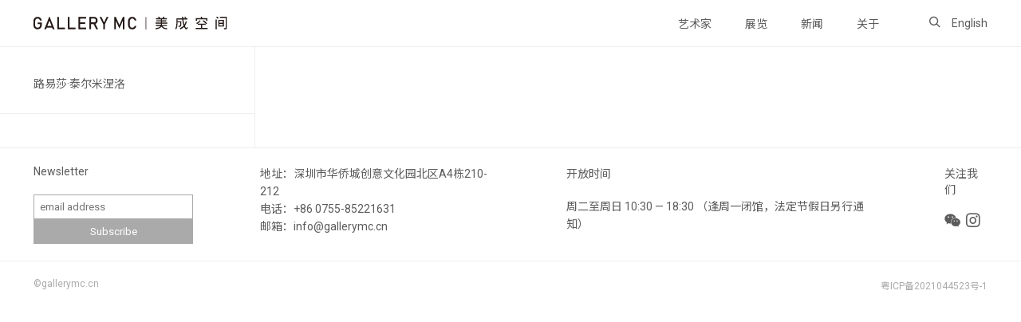

--- FILE ---
content_type: text/html; charset=UTF-8
request_url: http://gallerymc.cn/artworks/luyisha%C2%B7taierminieluo-3/
body_size: 8508
content:
<!doctype html>
<html lang="zh-Hans">
<head>
	<meta charset="UTF-8">
    <meta name="viewport" content="width=device-width, initial-scale=1">
    <meta name="description" content="美成空间官方网站
Gallery MC official website" />
    <meta name="keywords" content="美成,美成空间,王忠杰, 莫妮卡·德玛黛, 深圳艺术, gallerymc, 美成画廊, meichenggallery, Wang Zhongjie, Monica Dematte, Shenzhen art" />

    <meta name="robots" content="美成,美成空间,王忠杰, 莫妮卡·德玛黛, 深圳艺术, gallerymc, 美成画廊, meichenggallery, Wang Zhongjie, Monica Dematte, Shenzhen art">
    <!-- SEO/Google Specific -->
    <meta name="googlebot" content="美成,美成空间,王忠杰, 莫妮卡·德玛黛, 深圳艺术, gallerymc, 美成画廊, meichenggallery, Wang Zhongjie, Monica Dematte, Shenzhen art">
    <meta name="google" content="美成,美成空间,王忠杰, 莫妮卡·德玛黛, 深圳艺术, gallerymc, 美成画廊, meichenggallery, Wang Zhongjie, Monica Dematte, Shenzhen art">
    <meta name="url" content="http://gallerymc.cn/">


    <!-- Facebook -->
    <meta property="og:type" content="website">
    <meta property="og:title" content="GALLERY MC ｜ 美成空间">
    <meta property="og:image" content="https://file.gallerymc.cn/wp-content/uploads/2021/04/logo-1.svg">
    <meta property="og:description" content="美成空间官方网站
Gallery MC official website">
    <meta property="og:site_name" content="GALLERY MC ｜ 美成空间">
    <meta property="og:locale" content="zh_cn">
    <meta property="article:author" content="GALLERY MC ｜ 美成空间">

    <!-- Twitter -->
    <meta name="twitter:card" content="summary">
    <meta name="twitter:site" content="GALLERY MC ｜ 美成空间">
    <meta name="twitter:creator" content="GALLERY MC ｜ 美成空间">
    <meta name="twitter:title" content="GALLERY MC ｜ 美成空间">
    <meta name="twitter:description" content="美成空间官方网站
Gallery MC official website">
    <meta name="twitter:image" content="https://file.gallerymc.cn/wp-content/uploads/2021/04/logo-1.svg">

    <!--  Favicon -->
    <link rel="apple-touch-icon-precomposed" sizes="57x57" href="https://file.gallerymc.cn/wp-content/uploads/2021/04/WechatIMG266.png" />
    <link rel="apple-touch-icon-precomposed" sizes="114x114" href="https://file.gallerymc.cn/wp-content/uploads/2021/04/WechatIMG266.png" />
    <link rel="apple-touch-icon-precomposed" sizes="72x72" href="https://file.gallerymc.cn/wp-content/uploads/2021/04/WechatIMG266.png" />
    <link rel="apple-touch-icon-precomposed" sizes="144x144" href="https://file.gallerymc.cn/wp-content/uploads/2021/04/WechatIMG266.png" />
    <link rel="apple-touch-icon-precomposed" sizes="60x60" href="https://file.gallerymc.cn/wp-content/uploads/2021/04/WechatIMG266.png" />
    <link rel="apple-touch-icon-precomposed" sizes="120x120" href="https://file.gallerymc.cn/wp-content/uploads/2021/04/WechatIMG266.png" />
    <link rel="apple-touch-icon-precomposed" sizes="76x76" href="https://file.gallerymc.cn/wp-content/uploads/2021/04/WechatIMG266.png" />
    <link rel="apple-touch-icon-precomposed" sizes="152x152" href="https://file.gallerymc.cn/wp-content/uploads/2021/04/WechatIMG266.png" />
    <link rel="icon" type="image/png" href="https://file.gallerymc.cn/wp-content/uploads/2021/04/WechatIMG266.png" sizes="196x196" />
    <link rel="icon" type="image/png" href="https://file.gallerymc.cn/wp-content/uploads/2021/04/WechatIMG266.png" sizes="96x96" />
    <link rel="icon" type="image/png" href="https://file.gallerymc.cn/wp-content/uploads/2021/04/WechatIMG266.png" sizes="32x32" />
    <link rel="icon" type="image/png" href="https://file.gallerymc.cn/wp-content/uploads/2021/04/WechatIMG266.png" sizes="16x16" />
    <link rel="icon" type="image/png" href="https://file.gallerymc.cn/wp-content/uploads/2021/04/WechatIMG266.png" sizes="128x128" />
    <meta name="application-name" content="http://gallerymc.cn/"/>
    <meta name="msapplication-TileColor" content="#FFFFFF" />
    <meta name="msapplication-TileImage" content="https://file.gallerymc.cn/wp-content/uploads/2021/04/WechatIMG266.png" />
    <meta name="msapplication-square70x70logo" content="https://file.gallerymc.cn/wp-content/uploads/2021/04/WechatIMG266.png" />
    <meta name="msapplication-square150x150logo" content="https://file.gallerymc.cn/wp-content/uploads/2021/04/WechatIMG266.png" />
    <meta name="msapplication-wide310x150logo" content="https://file.gallerymc.cn/wp-content/uploads/2021/04/WechatIMG266.png" />
    <meta name="msapplication-square310x310logo" content="https://file.gallerymc.cn/wp-content/uploads/2021/04/WechatIMG266.png" />
	<link rel="profile" href="https://gmpg.org/xfn/11">
    <link rel="preconnect" href="https://fonts.gstatic.com">
    <link href="https://fonts.googleapis.com/css2?family=Noto+Sans+SC:wght@100;300;400;500;700;900&family=Roboto:ital,wght@0,100;0,300;0,400;0,500;0,700;0,900;1,100;1,300;1,400;1,500;1,700;1,900&display=swap" rel="stylesheet">
    <link rel="stylesheet" href="http://gallerymc.cn/wp-content/themes/mcspace/fonts/font.css">
    <link rel="stylesheet" href="http://gallerymc.cn/wp-content/themes/mcspace/js/app.css">
    <link rel="stylesheet" href="http://gallerymc.cn/wp-content/themes/mcspace/js/swiper.css">
    <script src="http://gallerymc.cn/wp-content/themes/mcspace/js/jquery.min.js"></script>
    <script src="http://gallerymc.cn/wp-content/themes/mcspace/js/swiper.js"></script>
    <script src="http://gallerymc.cn/wp-content/themes/mcspace/js/app.js"></script>
    <script src="http://gallerymc.cn/wp-content/themes/mcspace/js/site.js"></script>
    	<title>路易莎·泰尔米涅洛 &#8211; GALLERY MC ｜ 美成空间</title>
<meta name='robots' content='max-image-preview:large' />
<link rel="alternate" type="application/rss+xml" title="GALLERY MC ｜ 美成空间 &raquo; Feed" href="http://gallerymc.cn/feed/" />
<link rel="alternate" type="application/rss+xml" title="GALLERY MC ｜ 美成空间 &raquo; 评论 Feed" href="http://gallerymc.cn/comments/feed/" />
<link rel="alternate" title="oEmbed (JSON)" type="application/json+oembed" href="http://gallerymc.cn/wp-json/oembed/1.0/embed?url=http%3A%2F%2Fgallerymc.cn%2Fartworks%2Fluyisha%25c2%25b7taierminieluo-3%2F" />
<link rel="alternate" title="oEmbed (XML)" type="text/xml+oembed" href="http://gallerymc.cn/wp-json/oembed/1.0/embed?url=http%3A%2F%2Fgallerymc.cn%2Fartworks%2Fluyisha%25c2%25b7taierminieluo-3%2F&#038;format=xml" />
<style id='wp-img-auto-sizes-contain-inline-css'>
img:is([sizes=auto i],[sizes^="auto," i]){contain-intrinsic-size:3000px 1500px}
/*# sourceURL=wp-img-auto-sizes-contain-inline-css */
</style>
<style id='wp-emoji-styles-inline-css'>

	img.wp-smiley, img.emoji {
		display: inline !important;
		border: none !important;
		box-shadow: none !important;
		height: 1em !important;
		width: 1em !important;
		margin: 0 0.07em !important;
		vertical-align: -0.1em !important;
		background: none !important;
		padding: 0 !important;
	}
/*# sourceURL=wp-emoji-styles-inline-css */
</style>
<style id='wp-block-library-inline-css'>
:root{--wp-block-synced-color:#7a00df;--wp-block-synced-color--rgb:122,0,223;--wp-bound-block-color:var(--wp-block-synced-color);--wp-editor-canvas-background:#ddd;--wp-admin-theme-color:#007cba;--wp-admin-theme-color--rgb:0,124,186;--wp-admin-theme-color-darker-10:#006ba1;--wp-admin-theme-color-darker-10--rgb:0,107,160.5;--wp-admin-theme-color-darker-20:#005a87;--wp-admin-theme-color-darker-20--rgb:0,90,135;--wp-admin-border-width-focus:2px}@media (min-resolution:192dpi){:root{--wp-admin-border-width-focus:1.5px}}.wp-element-button{cursor:pointer}:root .has-very-light-gray-background-color{background-color:#eee}:root .has-very-dark-gray-background-color{background-color:#313131}:root .has-very-light-gray-color{color:#eee}:root .has-very-dark-gray-color{color:#313131}:root .has-vivid-green-cyan-to-vivid-cyan-blue-gradient-background{background:linear-gradient(135deg,#00d084,#0693e3)}:root .has-purple-crush-gradient-background{background:linear-gradient(135deg,#34e2e4,#4721fb 50%,#ab1dfe)}:root .has-hazy-dawn-gradient-background{background:linear-gradient(135deg,#faaca8,#dad0ec)}:root .has-subdued-olive-gradient-background{background:linear-gradient(135deg,#fafae1,#67a671)}:root .has-atomic-cream-gradient-background{background:linear-gradient(135deg,#fdd79a,#004a59)}:root .has-nightshade-gradient-background{background:linear-gradient(135deg,#330968,#31cdcf)}:root .has-midnight-gradient-background{background:linear-gradient(135deg,#020381,#2874fc)}:root{--wp--preset--font-size--normal:16px;--wp--preset--font-size--huge:42px}.has-regular-font-size{font-size:1em}.has-larger-font-size{font-size:2.625em}.has-normal-font-size{font-size:var(--wp--preset--font-size--normal)}.has-huge-font-size{font-size:var(--wp--preset--font-size--huge)}.has-text-align-center{text-align:center}.has-text-align-left{text-align:left}.has-text-align-right{text-align:right}.has-fit-text{white-space:nowrap!important}#end-resizable-editor-section{display:none}.aligncenter{clear:both}.items-justified-left{justify-content:flex-start}.items-justified-center{justify-content:center}.items-justified-right{justify-content:flex-end}.items-justified-space-between{justify-content:space-between}.screen-reader-text{border:0;clip-path:inset(50%);height:1px;margin:-1px;overflow:hidden;padding:0;position:absolute;width:1px;word-wrap:normal!important}.screen-reader-text:focus{background-color:#ddd;clip-path:none;color:#444;display:block;font-size:1em;height:auto;left:5px;line-height:normal;padding:15px 23px 14px;text-decoration:none;top:5px;width:auto;z-index:100000}html :where(.has-border-color){border-style:solid}html :where([style*=border-top-color]){border-top-style:solid}html :where([style*=border-right-color]){border-right-style:solid}html :where([style*=border-bottom-color]){border-bottom-style:solid}html :where([style*=border-left-color]){border-left-style:solid}html :where([style*=border-width]){border-style:solid}html :where([style*=border-top-width]){border-top-style:solid}html :where([style*=border-right-width]){border-right-style:solid}html :where([style*=border-bottom-width]){border-bottom-style:solid}html :where([style*=border-left-width]){border-left-style:solid}html :where(img[class*=wp-image-]){height:auto;max-width:100%}:where(figure){margin:0 0 1em}html :where(.is-position-sticky){--wp-admin--admin-bar--position-offset:var(--wp-admin--admin-bar--height,0px)}@media screen and (max-width:600px){html :where(.is-position-sticky){--wp-admin--admin-bar--position-offset:0px}}

/*# sourceURL=wp-block-library-inline-css */
</style><style id='global-styles-inline-css'>
:root{--wp--preset--aspect-ratio--square: 1;--wp--preset--aspect-ratio--4-3: 4/3;--wp--preset--aspect-ratio--3-4: 3/4;--wp--preset--aspect-ratio--3-2: 3/2;--wp--preset--aspect-ratio--2-3: 2/3;--wp--preset--aspect-ratio--16-9: 16/9;--wp--preset--aspect-ratio--9-16: 9/16;--wp--preset--color--black: #000000;--wp--preset--color--cyan-bluish-gray: #abb8c3;--wp--preset--color--white: #ffffff;--wp--preset--color--pale-pink: #f78da7;--wp--preset--color--vivid-red: #cf2e2e;--wp--preset--color--luminous-vivid-orange: #ff6900;--wp--preset--color--luminous-vivid-amber: #fcb900;--wp--preset--color--light-green-cyan: #7bdcb5;--wp--preset--color--vivid-green-cyan: #00d084;--wp--preset--color--pale-cyan-blue: #8ed1fc;--wp--preset--color--vivid-cyan-blue: #0693e3;--wp--preset--color--vivid-purple: #9b51e0;--wp--preset--gradient--vivid-cyan-blue-to-vivid-purple: linear-gradient(135deg,rgb(6,147,227) 0%,rgb(155,81,224) 100%);--wp--preset--gradient--light-green-cyan-to-vivid-green-cyan: linear-gradient(135deg,rgb(122,220,180) 0%,rgb(0,208,130) 100%);--wp--preset--gradient--luminous-vivid-amber-to-luminous-vivid-orange: linear-gradient(135deg,rgb(252,185,0) 0%,rgb(255,105,0) 100%);--wp--preset--gradient--luminous-vivid-orange-to-vivid-red: linear-gradient(135deg,rgb(255,105,0) 0%,rgb(207,46,46) 100%);--wp--preset--gradient--very-light-gray-to-cyan-bluish-gray: linear-gradient(135deg,rgb(238,238,238) 0%,rgb(169,184,195) 100%);--wp--preset--gradient--cool-to-warm-spectrum: linear-gradient(135deg,rgb(74,234,220) 0%,rgb(151,120,209) 20%,rgb(207,42,186) 40%,rgb(238,44,130) 60%,rgb(251,105,98) 80%,rgb(254,248,76) 100%);--wp--preset--gradient--blush-light-purple: linear-gradient(135deg,rgb(255,206,236) 0%,rgb(152,150,240) 100%);--wp--preset--gradient--blush-bordeaux: linear-gradient(135deg,rgb(254,205,165) 0%,rgb(254,45,45) 50%,rgb(107,0,62) 100%);--wp--preset--gradient--luminous-dusk: linear-gradient(135deg,rgb(255,203,112) 0%,rgb(199,81,192) 50%,rgb(65,88,208) 100%);--wp--preset--gradient--pale-ocean: linear-gradient(135deg,rgb(255,245,203) 0%,rgb(182,227,212) 50%,rgb(51,167,181) 100%);--wp--preset--gradient--electric-grass: linear-gradient(135deg,rgb(202,248,128) 0%,rgb(113,206,126) 100%);--wp--preset--gradient--midnight: linear-gradient(135deg,rgb(2,3,129) 0%,rgb(40,116,252) 100%);--wp--preset--font-size--small: 13px;--wp--preset--font-size--medium: 20px;--wp--preset--font-size--large: 36px;--wp--preset--font-size--x-large: 42px;--wp--preset--spacing--20: 0.44rem;--wp--preset--spacing--30: 0.67rem;--wp--preset--spacing--40: 1rem;--wp--preset--spacing--50: 1.5rem;--wp--preset--spacing--60: 2.25rem;--wp--preset--spacing--70: 3.38rem;--wp--preset--spacing--80: 5.06rem;--wp--preset--shadow--natural: 6px 6px 9px rgba(0, 0, 0, 0.2);--wp--preset--shadow--deep: 12px 12px 50px rgba(0, 0, 0, 0.4);--wp--preset--shadow--sharp: 6px 6px 0px rgba(0, 0, 0, 0.2);--wp--preset--shadow--outlined: 6px 6px 0px -3px rgb(255, 255, 255), 6px 6px rgb(0, 0, 0);--wp--preset--shadow--crisp: 6px 6px 0px rgb(0, 0, 0);}:where(.is-layout-flex){gap: 0.5em;}:where(.is-layout-grid){gap: 0.5em;}body .is-layout-flex{display: flex;}.is-layout-flex{flex-wrap: wrap;align-items: center;}.is-layout-flex > :is(*, div){margin: 0;}body .is-layout-grid{display: grid;}.is-layout-grid > :is(*, div){margin: 0;}:where(.wp-block-columns.is-layout-flex){gap: 2em;}:where(.wp-block-columns.is-layout-grid){gap: 2em;}:where(.wp-block-post-template.is-layout-flex){gap: 1.25em;}:where(.wp-block-post-template.is-layout-grid){gap: 1.25em;}.has-black-color{color: var(--wp--preset--color--black) !important;}.has-cyan-bluish-gray-color{color: var(--wp--preset--color--cyan-bluish-gray) !important;}.has-white-color{color: var(--wp--preset--color--white) !important;}.has-pale-pink-color{color: var(--wp--preset--color--pale-pink) !important;}.has-vivid-red-color{color: var(--wp--preset--color--vivid-red) !important;}.has-luminous-vivid-orange-color{color: var(--wp--preset--color--luminous-vivid-orange) !important;}.has-luminous-vivid-amber-color{color: var(--wp--preset--color--luminous-vivid-amber) !important;}.has-light-green-cyan-color{color: var(--wp--preset--color--light-green-cyan) !important;}.has-vivid-green-cyan-color{color: var(--wp--preset--color--vivid-green-cyan) !important;}.has-pale-cyan-blue-color{color: var(--wp--preset--color--pale-cyan-blue) !important;}.has-vivid-cyan-blue-color{color: var(--wp--preset--color--vivid-cyan-blue) !important;}.has-vivid-purple-color{color: var(--wp--preset--color--vivid-purple) !important;}.has-black-background-color{background-color: var(--wp--preset--color--black) !important;}.has-cyan-bluish-gray-background-color{background-color: var(--wp--preset--color--cyan-bluish-gray) !important;}.has-white-background-color{background-color: var(--wp--preset--color--white) !important;}.has-pale-pink-background-color{background-color: var(--wp--preset--color--pale-pink) !important;}.has-vivid-red-background-color{background-color: var(--wp--preset--color--vivid-red) !important;}.has-luminous-vivid-orange-background-color{background-color: var(--wp--preset--color--luminous-vivid-orange) !important;}.has-luminous-vivid-amber-background-color{background-color: var(--wp--preset--color--luminous-vivid-amber) !important;}.has-light-green-cyan-background-color{background-color: var(--wp--preset--color--light-green-cyan) !important;}.has-vivid-green-cyan-background-color{background-color: var(--wp--preset--color--vivid-green-cyan) !important;}.has-pale-cyan-blue-background-color{background-color: var(--wp--preset--color--pale-cyan-blue) !important;}.has-vivid-cyan-blue-background-color{background-color: var(--wp--preset--color--vivid-cyan-blue) !important;}.has-vivid-purple-background-color{background-color: var(--wp--preset--color--vivid-purple) !important;}.has-black-border-color{border-color: var(--wp--preset--color--black) !important;}.has-cyan-bluish-gray-border-color{border-color: var(--wp--preset--color--cyan-bluish-gray) !important;}.has-white-border-color{border-color: var(--wp--preset--color--white) !important;}.has-pale-pink-border-color{border-color: var(--wp--preset--color--pale-pink) !important;}.has-vivid-red-border-color{border-color: var(--wp--preset--color--vivid-red) !important;}.has-luminous-vivid-orange-border-color{border-color: var(--wp--preset--color--luminous-vivid-orange) !important;}.has-luminous-vivid-amber-border-color{border-color: var(--wp--preset--color--luminous-vivid-amber) !important;}.has-light-green-cyan-border-color{border-color: var(--wp--preset--color--light-green-cyan) !important;}.has-vivid-green-cyan-border-color{border-color: var(--wp--preset--color--vivid-green-cyan) !important;}.has-pale-cyan-blue-border-color{border-color: var(--wp--preset--color--pale-cyan-blue) !important;}.has-vivid-cyan-blue-border-color{border-color: var(--wp--preset--color--vivid-cyan-blue) !important;}.has-vivid-purple-border-color{border-color: var(--wp--preset--color--vivid-purple) !important;}.has-vivid-cyan-blue-to-vivid-purple-gradient-background{background: var(--wp--preset--gradient--vivid-cyan-blue-to-vivid-purple) !important;}.has-light-green-cyan-to-vivid-green-cyan-gradient-background{background: var(--wp--preset--gradient--light-green-cyan-to-vivid-green-cyan) !important;}.has-luminous-vivid-amber-to-luminous-vivid-orange-gradient-background{background: var(--wp--preset--gradient--luminous-vivid-amber-to-luminous-vivid-orange) !important;}.has-luminous-vivid-orange-to-vivid-red-gradient-background{background: var(--wp--preset--gradient--luminous-vivid-orange-to-vivid-red) !important;}.has-very-light-gray-to-cyan-bluish-gray-gradient-background{background: var(--wp--preset--gradient--very-light-gray-to-cyan-bluish-gray) !important;}.has-cool-to-warm-spectrum-gradient-background{background: var(--wp--preset--gradient--cool-to-warm-spectrum) !important;}.has-blush-light-purple-gradient-background{background: var(--wp--preset--gradient--blush-light-purple) !important;}.has-blush-bordeaux-gradient-background{background: var(--wp--preset--gradient--blush-bordeaux) !important;}.has-luminous-dusk-gradient-background{background: var(--wp--preset--gradient--luminous-dusk) !important;}.has-pale-ocean-gradient-background{background: var(--wp--preset--gradient--pale-ocean) !important;}.has-electric-grass-gradient-background{background: var(--wp--preset--gradient--electric-grass) !important;}.has-midnight-gradient-background{background: var(--wp--preset--gradient--midnight) !important;}.has-small-font-size{font-size: var(--wp--preset--font-size--small) !important;}.has-medium-font-size{font-size: var(--wp--preset--font-size--medium) !important;}.has-large-font-size{font-size: var(--wp--preset--font-size--large) !important;}.has-x-large-font-size{font-size: var(--wp--preset--font-size--x-large) !important;}
/*# sourceURL=global-styles-inline-css */
</style>

<style id='classic-theme-styles-inline-css'>
/*! This file is auto-generated */
.wp-block-button__link{color:#fff;background-color:#32373c;border-radius:9999px;box-shadow:none;text-decoration:none;padding:calc(.667em + 2px) calc(1.333em + 2px);font-size:1.125em}.wp-block-file__button{background:#32373c;color:#fff;text-decoration:none}
/*# sourceURL=/wp-includes/css/classic-themes.min.css */
</style>
<link rel='stylesheet' id='mcspace-style-css' href='http://gallerymc.cn/wp-content/themes/mcspace/style.css?ver=1.0.0' media='all' />
<link rel="https://api.w.org/" href="http://gallerymc.cn/wp-json/" /><link rel="EditURI" type="application/rsd+xml" title="RSD" href="http://gallerymc.cn/xmlrpc.php?rsd" />
<meta name="generator" content="WordPress 6.9" />
<link rel="canonical" href="http://gallerymc.cn/artworks/luyisha%c2%b7taierminieluo-3/" />
<link rel='shortlink' href='http://gallerymc.cn/?p=1199' />
<style type="text/css">
.qtranxs_flag_zh {background-image: url(http://gallerymc.cn/wp-content/plugins/qtranslate-x/flags/cn.png); background-repeat: no-repeat;}
.qtranxs_flag_en {background-image: url(http://gallerymc.cn/wp-content/plugins/qtranslate-x/flags/gb.png); background-repeat: no-repeat;}
</style>
<link hreflang="zh" href="http://gallerymc.cn/zh/artworks/luyisha%C2%B7taierminieluo-3/" rel="alternate" />
<link hreflang="en" href="http://gallerymc.cn/en/artworks/luyisha%C2%B7taierminieluo-3/" rel="alternate" />
<link hreflang="x-default" href="http://gallerymc.cn/artworks/luyisha%C2%B7taierminieluo-3/" rel="alternate" />
<meta name="generator" content="qTranslate-X 3.4.6.8" />
<style>.recentcomments a{display:inline !important;padding:0 !important;margin:0 !important;}</style>    <link rel="stylesheet" href="http://gallerymc.cn/wp-content/themes/mcspace/screen.css">
</head>

<body class="wp-singular artworks-template-default single single-artworks postid-1199 wp-theme-mcspace">
<main id="wrapper">
    <header id="header">

        <div class="logo">
            <a href="http://gallerymc.cn/">
                <img src="https://file.gallerymc.cn/wp-content/uploads/2021/04/logo-1.svg">            </a>
        </div>
        <div class="p-header-end">
            <div class="open-menu"><span class="icon-menu"></span><span class="icon-close"></span></div>
        </div>
        <div class="header-end">
            <div class="p-search-box">
                <form role="search" method="get" id="searchform-1" action="http://gallerymc.cn/"><input name="s" type="text" class="searchinput" placeholder="Search"></form>
            </div>
            <div class="header-menu">
                <ul id="primary-menu" class="menu"><li id="menu-item-35" class="menu-item menu-item-type-post_type_archive menu-item-object-artists menu-item-35"><a href="http://gallerymc.cn/artists/">艺术家</a></li>
<li id="menu-item-36" class="menu-item menu-item-type-post_type_archive menu-item-object-exhibitions menu-item-36"><a href="http://gallerymc.cn/exhibitions/">展览</a></li>
<li id="menu-item-37" class="menu-item menu-item-type-post_type_archive menu-item-object-news menu-item-37"><a href="http://gallerymc.cn/news/">新闻</a></li>
<li id="menu-item-42" class="menu-item menu-item-type-post_type menu-item-object-page menu-item-42"><a href="http://gallerymc.cn/about/">关于</a></li>
</ul>            </div>
            <div class="open-search"><span class="icon-search1"></span><span class="icon-close"></span></div>
            <div class="lng">
                
<ul class="language-chooser language-chooser-text qtranxs_language_chooser" id="qtranslate-chooser">
<li class="lang-zh active"><a href="http://gallerymc.cn/zh/artworks/luyisha%C2%B7taierminieluo-3/" hreflang="zh" title="中文 (zh)" class="qtranxs_text qtranxs_text_zh"><span>中文</span></a></li>
<li class="lang-en"><a href="http://gallerymc.cn/en/artworks/luyisha%C2%B7taierminieluo-3/" hreflang="en" title="English (en)" class="qtranxs_text qtranxs_text_en"><span>English</span></a></li>
</ul><div class="qtranxs_widget_end"></div>
            </div>

        </div>

    </header>
    <div class="search-box">
        <form role="search" method="get" id="searchform-1" action="http://gallerymc.cn/"><input name="s" type="text" class="searchinput" placeholder="Search"></form>
    </div>
    <div id="content">

    <div class="page-warp">
        <aside class="page-side">
            <div class="box">
                <div class="box-info">

                    <h2> 路易莎·泰尔米涅洛</h2>


                </div>
            </div>
            <div class="list-side">
                <ul>
                </ul>
            </div>
        </aside>
        <div class="page-content">
            





        </div>

    </div>




</div>

<footer id="footer">
    <div class="footer-wrap">
        <div class="newsletter">
            <h3>Newsletter</h3>
            <div id="mc_embed_signup">
                <form action="https://qq.us1.list-manage.com/subscribe/post?u=6bffa1a7f3417694a0fc90927&amp;id=a2d2b44563" method="post" id="mc-embedded-subscribe-form" name="mc-embedded-subscribe-form" class="validate" target="_blank" novalidate>
                    <div id="mc_embed_signup_scroll">
                        <div><input type="email" value="" name="EMAIL" class="email" id="mce-EMAIL" placeholder="email address" required></div>
                        <!-- real people should not fill this in and expect good things - do not remove this or risk form bot signups-->
                        <div style="position: absolute; left: -5000px;" aria-hidden="true"><input type="text" name="b_6bffa1a7f3417694a0fc90927_a2d2b44563" tabindex="-1" value=""></div>
                        <div class="clear"><input type="submit" value="Subscribe" name="subscribe" id="mc-embedded-subscribe" class="button"></div>
                    </div>
                </form>
            </div>
        </div>
        <div>
            <div class="text">
                <p>地址：深圳市华侨城创意文化园北区A4栋210-212<br />
电话：+86 0755-85221631<br />
邮箱：info@gallerymc.cn</p>
            </div>
        </div>
        <div>
            <h3>开放时间</h3>
            <div class="text">
                <p>周二至周日 10:30 — 18:30 （逢周一闭馆，法定节假日另行通知）</p>
            </div>
        </div>
        <div>
            <h3>关注我们</h3>
            <div class="follow">
                <a href="#"><span class="icon-wechat"></span></a><a href="https://www.instagram.com/gallerymc_china/" target="_blank"><span class="icon-instagram"></span></a>            </div>
        </div>
    </div>
    <div class="foot">
        <div class="foot-wrap">
            <div>©gallerymc.cn</div>
            <div>
                粤ICP备2021044523号-1            </div>
        </div>
    </div>
</footer>

</main>

<div class="wechat-box">
    <div>
        <div>
            <p>公众号名称：GalleryMC</p>
            <p>
                <img src="https://file.gallerymc.cn/wp-content/uploads/2021/04/MC二维码-xiao.jpg">            </p>
        </div>
        <div class="close-hide-box">
            <svg xmlns="http://www.w3.org/2000/svg" width="31" height="30">
                <g fill="#000" fill-rule="evenodd">
                    <path d="M19.52122 19.9904L.58373 1.0529l1.0625-1.0625 18.9375 18.93749z"></path>
                    <path d="M.58373 18.92789L19.52122-.0096l1.06251 1.0625-18.9375 18.9375z"></path>
                </g>
            </svg>
        </div>
    </div>
</div>

<script type="speculationrules">
{"prefetch":[{"source":"document","where":{"and":[{"href_matches":"/*"},{"not":{"href_matches":["/wp-*.php","/wp-admin/*","/wp-content/uploads/*","/wp-content/*","/wp-content/plugins/*","/wp-content/themes/mcspace/*","/*\\?(.+)"]}},{"not":{"selector_matches":"a[rel~=\"nofollow\"]"}},{"not":{"selector_matches":".no-prefetch, .no-prefetch a"}}]},"eagerness":"conservative"}]}
</script>
<script id="wp-emoji-settings" type="application/json">
{"baseUrl":"https://s.w.org/images/core/emoji/17.0.2/72x72/","ext":".png","svgUrl":"https://s.w.org/images/core/emoji/17.0.2/svg/","svgExt":".svg","source":{"concatemoji":"http://gallerymc.cn/wp-includes/js/wp-emoji-release.min.js?ver=6.9"}}
</script>
<script type="module">
/*! This file is auto-generated */
const a=JSON.parse(document.getElementById("wp-emoji-settings").textContent),o=(window._wpemojiSettings=a,"wpEmojiSettingsSupports"),s=["flag","emoji"];function i(e){try{var t={supportTests:e,timestamp:(new Date).valueOf()};sessionStorage.setItem(o,JSON.stringify(t))}catch(e){}}function c(e,t,n){e.clearRect(0,0,e.canvas.width,e.canvas.height),e.fillText(t,0,0);t=new Uint32Array(e.getImageData(0,0,e.canvas.width,e.canvas.height).data);e.clearRect(0,0,e.canvas.width,e.canvas.height),e.fillText(n,0,0);const a=new Uint32Array(e.getImageData(0,0,e.canvas.width,e.canvas.height).data);return t.every((e,t)=>e===a[t])}function p(e,t){e.clearRect(0,0,e.canvas.width,e.canvas.height),e.fillText(t,0,0);var n=e.getImageData(16,16,1,1);for(let e=0;e<n.data.length;e++)if(0!==n.data[e])return!1;return!0}function u(e,t,n,a){switch(t){case"flag":return n(e,"\ud83c\udff3\ufe0f\u200d\u26a7\ufe0f","\ud83c\udff3\ufe0f\u200b\u26a7\ufe0f")?!1:!n(e,"\ud83c\udde8\ud83c\uddf6","\ud83c\udde8\u200b\ud83c\uddf6")&&!n(e,"\ud83c\udff4\udb40\udc67\udb40\udc62\udb40\udc65\udb40\udc6e\udb40\udc67\udb40\udc7f","\ud83c\udff4\u200b\udb40\udc67\u200b\udb40\udc62\u200b\udb40\udc65\u200b\udb40\udc6e\u200b\udb40\udc67\u200b\udb40\udc7f");case"emoji":return!a(e,"\ud83e\u1fac8")}return!1}function f(e,t,n,a){let r;const o=(r="undefined"!=typeof WorkerGlobalScope&&self instanceof WorkerGlobalScope?new OffscreenCanvas(300,150):document.createElement("canvas")).getContext("2d",{willReadFrequently:!0}),s=(o.textBaseline="top",o.font="600 32px Arial",{});return e.forEach(e=>{s[e]=t(o,e,n,a)}),s}function r(e){var t=document.createElement("script");t.src=e,t.defer=!0,document.head.appendChild(t)}a.supports={everything:!0,everythingExceptFlag:!0},new Promise(t=>{let n=function(){try{var e=JSON.parse(sessionStorage.getItem(o));if("object"==typeof e&&"number"==typeof e.timestamp&&(new Date).valueOf()<e.timestamp+604800&&"object"==typeof e.supportTests)return e.supportTests}catch(e){}return null}();if(!n){if("undefined"!=typeof Worker&&"undefined"!=typeof OffscreenCanvas&&"undefined"!=typeof URL&&URL.createObjectURL&&"undefined"!=typeof Blob)try{var e="postMessage("+f.toString()+"("+[JSON.stringify(s),u.toString(),c.toString(),p.toString()].join(",")+"));",a=new Blob([e],{type:"text/javascript"});const r=new Worker(URL.createObjectURL(a),{name:"wpTestEmojiSupports"});return void(r.onmessage=e=>{i(n=e.data),r.terminate(),t(n)})}catch(e){}i(n=f(s,u,c,p))}t(n)}).then(e=>{for(const n in e)a.supports[n]=e[n],a.supports.everything=a.supports.everything&&a.supports[n],"flag"!==n&&(a.supports.everythingExceptFlag=a.supports.everythingExceptFlag&&a.supports[n]);var t;a.supports.everythingExceptFlag=a.supports.everythingExceptFlag&&!a.supports.flag,a.supports.everything||((t=a.source||{}).concatemoji?r(t.concatemoji):t.wpemoji&&t.twemoji&&(r(t.twemoji),r(t.wpemoji)))});
//# sourceURL=http://gallerymc.cn/wp-includes/js/wp-emoji-loader.min.js
</script>

</body>
</html>


--- FILE ---
content_type: text/css
request_url: http://gallerymc.cn/wp-content/themes/mcspace/fonts/font.css
body_size: 770
content:
@font-face {
    font-family: 'icomoon';
    src:  url('icomoon.eot?m2zkfo');
    src:  url('icomoon.eot?m2zkfo#iefix') format('embedded-opentype'),
    url('icomoon.ttf?m2zkfo') format('truetype'),
    url('icomoon.woff?m2zkfo') format('woff'),
    url('icomoon.svg?m2zkfo#icomoon') format('svg');
    font-weight: normal;
    font-style: normal;
    font-display: block;
}

[class^="icon-"], [class*=" icon-"] {
    /* use !important to prevent issues with browser extensions that change fonts */
    font-family: 'icomoon' !important;
    font-style: normal;
    font-weight: normal;
    font-variant: normal;
    text-transform: none;
    line-height: 1;

    /* Better Font Rendering =========== */
    -webkit-font-smoothing: antialiased;
    -moz-osx-font-smoothing: grayscale;
}

.icon-search:before {
    content: "\e90a";
}
.icon-add-outline:before {
    content: "\e90e";
}
.icon-add-solid:before {
    content: "\e90f";
}
.icon-arrow-thin-down:before {
    content: "\e900";
}
.icon-arrow-thin-left:before {
    content: "\e901";
}
.icon-arrow-thin-right:before {
    content: "\e902";
}
.icon-arrow-thin-up:before {
    content: "\e903";
}
.icon-arrow-up:before {
    content: "\e904";
}
.icon-bookmarkcopy2:before {
    content: "\e90c";
}
.icon-bookmarkcopy3:before {
    content: "\e90d";
}
.icon-cheveron-down:before {
    content: "\e910";
}
.icon-cheveron-left:before {
    content: "\e919";
}
.icon-cheveron-outline-down:before {
    content: "\e911";
}
.icon-cheveron-outline-left:before {
    content: "\e912";
}
.icon-cheveron-outline-right:before {
    content: "\e913";
}
.icon-cheveron-outline-up:before {
    content: "\e914";
}
.icon-cheveron-right:before {
    content: "\e91a";
}
.icon-cheveron-up:before {
    content: "\e915";
}
.icon-close:before {
    content: "\e905";
}
.icon-code:before {
    content: "\e916";
}
.icon-download:before {
    content: "\e917";
}
.icon-menu2:before {
    content: "\e909";
}
.icon-pause:before {
    content: "\e91b";
}
.icon-play:before {
    content: "\e918";
}
.icon-search1:before {
    content: "\e90b";
}
.icon-menu:before {
    content: "\e906";
}
.icon-menu1:before {
    content: "\e907";
}
.icon-wechat:before {
    content: "\e908";
}
.icon-spinner11:before {
    content: "\e984";
}
.icon-arrow-up-left:before {
    content: "\ea31";
}
.icon-arrow-up1:before {
    content: "\ea32";
}
.icon-arrow-up-right:before {
    content: "\ea33";
}
.icon-arrow-right:before {
    content: "\ea34";
}
.icon-arrow-down-right:before {
    content: "\ea35";
}
.icon-arrow-down:before {
    content: "\ea36";
}
.icon-arrow-down-left:before {
    content: "\ea37";
}
.icon-arrow-left:before {
    content: "\ea38";
}
.icon-share:before {
    content: "\ea7d";
}
.icon-share2:before {
    content: "\ea82";
}
.icon-facebook2:before {
    content: "\ea91";
}
.icon-instagram:before {
    content: "\ea92";
}
.icon-twitter:before {
    content: "\ea96";
}
.icon-sina-weibo:before {
    content: "\ea9a";
}

--- FILE ---
content_type: text/css
request_url: http://gallerymc.cn/wp-content/themes/mcspace/style.css?ver=1.0.0
body_size: 3160
content:
* {
    margin: 0;
    padding: 0;
    -moz-box-sizing: border-box;
    -webkit-box-sizing: border-box;
    -o-box-sizing: border-box;
    -ms-box-sizing: border-box;
    box-sizing: border-box;
    outline: none;
    vertical-align: baseline;
    list-style: none;
}
html, body {
    font-family:'Roboto','Noto Sans SC',sans-serif;
    font-size: 14px;
    text-rendering: optimizeLegibility;
    -webkit-text-size-adjust: 100%;
    color:#5b5b5b;
    background: #fff;
    width:100%;
    -webkit-font-smoothing: antialiased;
    font-weight: normal;
  
}

input{
    font-family:'Roboto','Noto Sans SC',sans-serif;
}
a{
    color:#5b5b5b;
    text-decoration: none;
}
h2,h3{
    font-weight: normal;
}
h3{
    font-size: 1em;
}
h2{
    font-size: 1.1em;
}

.text{
    line-height: 1.6;
}
.text p{
    padding-bottom: 1rem;
}
.text p:last-child{
    padding-bottom: 0;
}
.text figure,
.text img{
    max-width: 100%;
    width: auto;
    height: auto;
}


:root{
    --size : 100%;
    --space: 2rem;
    --space2: calc(var(--space)*2);
    --light :#aaa;
    --left: calc((100% - var(--size))/2);
    --line:#eeeeee  solid 1px;
    --big: 1rem;
}

#header{
    width: var(--size);
    position: relative;
    top:0;
    padding:var(--space) var(--space2);
    display: flex;
    height: 5.4rem;
    align-items: center;
    justify-content: space-between;
    z-index:10;
    border-bottom: var(--line);
    background-color: white;
}
.home #header{
    border-color: transparent;
    background-color: transparent;
}
.header-space{
    height: 5.4rem;
}
.home .header-space{
    display: none;
}
.logo img,.logo,.logo a{
    height: 100%;
    display: block;
}
.logo img{
    width: auto;
}
.header-end{
    display: flex;
    align-items: center;
    font-size: var(--big);
}
.header-menu ul{
    display: flex;
}
.header-menu ul li{
    padding: 0 1.5rem;
}
.header-menu ul li a{
    text-transform: uppercase;

}
.open-search{
    padding: 0 1rem;
    margin-left: 2rem;
    font-size: var(--big);
    cursor: pointer;
}
.open-search.active span:first-child,
.open-search span:last-child{
    display: none;
}
.open-search.active span:last-child{
    display: block;
}
.lng li.active{
    display: none;
}

.search-box{
    width: var(--size);
    padding:0 var(--space2);
    background: #eee;
    display: none;
}
.search-box input{
    width: 100%;
    padding:1.5rem 0;
    background: #eee;
    border: none;
    font-size: 1rem;
}




.foot-wrap,
.footer-wrap{
    display: flex;
    justify-content: space-between;
    border-top: var(--line);
    width: var(--size);
    margin: 0 auto;
    font-size: 14px;


}
.foot-wrap{
    font-size: 12px;
    color: var(--light);
}
.foot>div,
.footer-wrap>div{
    padding:var(--space) var(--space2);
}

.footer-wrap h3{
    padding-bottom:1.5rem;
}

.footer-wrap .logo img{
    width: auto;
    height: 1.3rem;
}

.follow a{
    font-size: 1.25rem;
    padding-right: .5rem;
    display: inline-block;
}


#cover{
    position: fixed;
    width: 100%;
    height: 100%;
    top:0;
    left: 0;
}


#cover .box{
    width: 100%;
    padding: 0;
}

.home-swiper .swiper-slide img{
    width: 100%;
    height: 100vh;
    object-fit: cover;
}

#cover .box-info{
    position: absolute;
    bottom: 0;
    left:var(--left);
    width: var(--size);
    display: flex;
    justify-content: space-between;
    align-items: flex-end;
    font-size: 1em;
    z-index: 3;
}
#cover .box-info h3{
    color: black;
    font-size: 1em;
    font-weight: normal;
    padding-bottom: 1rem;
}
#cover .box-info>*{
    max-width:40%;
    padding:var(--space) var(--space2);
}
#cover .box-info h2{
    font-size: 1.2em;
    font-weight: normal;
}

#cover .pagination{
    bottom: auto;
    top:50%;
    width: auto;
    left: auto;
    right: var(--left);
    padding: var(--space);
    transform: translateY(-50%);
    position: absolute;
    z-index: 11;
}
#cover .swiper-pagination-bullet{
    width: 10px;
    height: 10px;
    margin: 10px 0;
    display: block;
    background-color: white;
}

#cover:before{
    content: '';
    width: 100%;
    height: 100%;
    position: absolute;
    left: 0;
    top:0;
    pointer-events: none;
    z-index: 2;
    /* Permalink - use to edit and share this gradient: https://colorzilla.com/gradient-editor/#ffffff+0,ffffff+100&1+5,0+30,0+50,0+70,1+95 */
    background: -moz-linear-gradient(top,  rgba(255,255,255,1) 0%, rgba(255,255,255,1) 5%, rgba(255,255,255,0) 30%, rgba(255,255,255,0) 50%, rgba(255,255,255,0) 70%, rgba(255,255,255,1) 95%, rgba(255,255,255,1) 100%); /* FF3.6-15 */
    background: -webkit-linear-gradient(top,  rgba(255,255,255,1) 0%,rgba(255,255,255,1) 5%,rgba(255,255,255,0) 30%,rgba(255,255,255,0) 50%,rgba(255,255,255,0) 70%,rgba(255,255,255,1) 95%,rgba(255,255,255,1) 100%); /* Chrome10-25,Safari5.1-6 */
    background: linear-gradient(to bottom,  rgba(255,255,255,1) 0%,rgba(255,255,255,1) 5%,rgba(255,255,255,0) 30%,rgba(255,255,255,0) 50%,rgba(255,255,255,0) 70%,rgba(255,255,255,1) 95%,rgba(255,255,255,1) 100%); /* W3C, IE10+, FF16+, Chrome26+, Opera12+, Safari7+ */
    filter: progid:DXImageTransform.Microsoft.gradient( startColorstr='#ffffff', endColorstr='#ffffff',GradientType=0 ); /* IE6-9 */

}
.grid{
    width: var(--size);
    margin: 0 auto;
    padding:var(--space);
}
.wrap{
    display: flex;
    flex-wrap: wrap;
}
.not-found{
    padding:var(--space);
}
.box{
    width: 50%;
    padding:var(--space);
    position: relative;
}
.post-type-archive-artists .box{
    width: 33.33333%;
}
.shu .box-img a {
    display: block;
    position: relative;
    padding-top: 138%;
    overflow: hidden;
}
.box-img a{
    display: block;
    width: 100%;
    position: relative;
    padding-top: 56%;
}

.box-img a img{
    width: 100%;
    height: 100%;
    position: absolute;
    left: 0;
    top:0;
    object-fit: cover;
}

.box-info{
    padding-top: 1rem;
}

.box-info h3{
    font-size: 1rem;
    padding-bottom: .5rem;
    color: var(--light);
}

.upcoming .box-info h3,
.current .box-info h3{
    position: absolute;
    top:var(--space);
    left:var(--space);
    background:black;
    padding: .5rem;
    color: white;
}

.box-info h2{
    padding-bottom: .5rem;

}

.box-text{
    line-height: 1.6;
}

.more{
    text-align: center;
}
.download a,
.more a{
    margin:var(--space) auto;
    display: inline-block;
    padding: .7rem 1.2rem;
    border: black solid 2px;
}
.download a:hover,
.more a:hover{
    background:black;
    color: white;
}

.download a{
    margin:var(--space) 0 0 0;
}


.side{
    width: var(--size);
    margin: 0 auto;
    padding:var(--space) var(--space2);
    border-bottom: var(--line);
    display: flex;
    justify-content: space-between;
    text-transform: uppercase;
    font-size: var(--big);
}



.cat-side ul,.time-side ul{
    display: flex;
}

.cat-side ul li,.time-side ul li{
    padding-right: var(--space);
}
.by-year{
    position: relative;
}
.by-year span{
    display: flex;
    align-items: center;
    cursor: pointer;
}
.by-year span i{
    padding-left: 1rem;
}
.by-year:hover ul{
    display: block;
}
.by-year ul{
    position: absolute;
    background: white;
    padding: .5rem 0 0 0;
    width: 100%;
    display: none;
    z-index: 1;
}
.by-year ul li{
    padding: .5rem 0;
    text-align: center;
    border: var(--line);
    margin-top: -1px;
}


.page-warp{
    display: flex;
    width: var(--size);
    margin: 0 auto;

}
.page-side{
    width: 25%;
    border-right: var(--line);
    font-size: var(--big);
}
.page-side .box{
    width: 100%;
    border-bottom: var(--line);
    padding: var(--space) var(--space2);

}
.page-side .box h2{
    pointer-events: none;
    font-size: 1em;
}
.page-side .box .box-text a{
    text-decoration: underline;
}

.side-text{
    padding: var(--space) var(--space2);
}
.list-side{
    padding: var(--space) var(--space2);
    line-height: 2;
    text-transform: uppercase;
}
.list-side li a.active{
    text-decoration: underline;
}

.page-content{
    width: 75%;
}

.page-box:first-child{
    display: block;
}
.page-box{
    display: none;
    padding:var(--space);
}

.page-views{
    width: 100%;
    padding:var(--space);
}
.views-swiper .swiper-slide{
    text-align: center;
}
.views-swiper .swiper-slide img{
    max-width: 80%;
    max-height: calc(100vh - (var(--space)*2));
    height: auto;
    width: auto;
}
.swiper-btn-prev,
.swiper-btn-next{
    position: absolute;
    width: 50%;
    top:0;
    height: 100%;
    z-index: 10;
    cursor: url(img/slider-left-white.958ce7d9.svg),w-resize;
}

.swiper-btn-prev{
    left: 0;
}
.swiper-btn-next{
    right: 0;
    cursor: url(img/slider-right-white.9ed22cdc.svg),e-resize;
}

.pic-grid-wrap{
    display: flex;
    align-items: center;
    flex-wrap: wrap;
}

.pic-box{
    width: 33.3333%;
    padding:var(--space);
}

.pic-box a{
    display: block;
    overflow: hidden;
}
.pic-box img{
    width: 100%;
    height: auto;
}
.none,
.pic-box .box-info{
    display: none;
}

.two{
    display: flex;
}

.poster{
    width: 30%;
    padding:var(--space);
}
.poster img{
    width: 100%;
    height: auto;
}

.page-text{
    padding:var(--space);
    width: 70%;
}

.page-box .grid{
    width: 100%;
    padding: 0;
}
.text-grid .wrap{
    display: block;
}
.text-grid .box{
    width: 100%;
}
.text-grid .box-info {
    padding-top:0;
}

.big-grid .box{
    width: 50%;
}

.video-grid .box-text{
    display: none;
}
.page-top-img{
    padding:var(--space) var(--space) 0 var(--space);
}
.page-top-img img{
    width: 100%;
    height: auto;
}

#allmap {
    position: relative;
    height:60vh;
}

.newsletter input{
    border:  #aaa solid 1px;
    padding: .5rem;
    background: white;
    width: 200px;
}
.newsletter input[type=submit]{
    background: #aaa;
    color: white;
}

.team-grid .box{
    width: 100%;
    display: flex;
}

.team-grid .box .box-img{
    width: 15%;
}
.team-grid .box .box-img a{
    padding-top: 100%;
}
.team-grid .box .box-info{
    width: 20%;
    padding:0 var(--space);
}
.team-grid .box  .text{
    width: 65%;
}
.wechat-box {
    position: fixed;
    width: 100%;
    height: 100%;
    z-index: 9999999;
    background: rgba(255,255,255,.85);
    top: 0;
    left: 0;
    padding: 5vh 5vw;
    display: none;
}
.wechat-box>div {
    display: flex;
    align-items: center;
    justify-content: center;
    text-align: center;
    height: 100%;
    width: 100%;
    border: #eee solid 1px;
    background: #fff;
    padding: 5vh 5vw;
    position: relative;
}
.wechat-box p {
    margin-bottom: 3vh;
}
.wechat-box img {
    width: 250px;
    height: auto;
}
.close-hide-box {
    position: absolute;
    bottom: 2vh;
    left: 50%;
    transform: translateX(-50%);
    cursor: pointer;
}
.page-header{
    padding:0 var(--space);
}
.page-header h1{
    font-size: 1rem;
}

.search .no-img .box-info, .archive .no-img .box-info{
   padding:var(--space);
    background: #eee;
    height: 100%;

}
.p-search-box,
.p-header-end {
    display: none;
}
.beian{
    position: fixed;
    z-index: 10;
    bottom: var(--space);
    left: 50%;
    transform: translateX(-50%);
    font-size: 12px;
}

--- FILE ---
content_type: text/css
request_url: http://gallerymc.cn/wp-content/themes/mcspace/screen.css
body_size: 1968
content:
@media screen and (min-width: 1930px){
    :root {
        --size: 1920px;
    }
    #header{
        margin: 0 auto;
    }
    #cover{
        width: var(--size);
        left: 50%;
        transform: translateX(-50%);
    }
}

@media screen and (max-width: 1280px){
    html, body{
        font-size: 14px;
    }
    :root {
        --space: 1.5rem;
    }
    #header{
        height:4.2rem;
    }
    .page-text {
        width:100%;
    }
}

@media screen and (max-width: 1024px){
    :root {
        --space: 1rem;
        --big: 1rem;
    }
    #header{
        height:3.2rem;
    }
    .footer-wrap>div:nth-child(2){
        display: none;
    }
    .team-grid .box {
        width: 100%;
        display: block;
    }
    .team-grid .box .box-info {
        width: 100%;
        padding:var(--space) 0;
    }

    .team-grid .box .text {
        width: 100%;
    }
}
@media screen and (max-width: 800px){
    .box {
        width: 50%;
    }
    .header-menu ul li {
        padding: 0 1rem;
    }
    .open-search {
        margin-left: 0;
    }
    #cover .box-info>* {
        max-width: 50%;
    }
    .pic-box {
        width: 50%;
   }

}

@media screen and (max-width: 700px){
    :root {
        --space:1rem;
        --space2: 1rem;
        --big: 1rem;
    }
    h2{
        font-size: 1.2em;
    }
    #header{
        height: auto;
        border-bottom: unset;
    }
    .logo img {
        width:220px;
        height: auto;
        position: relative;
        z-index: 3;
    }
    .p-header-end {
        display: block;
        position: relative;
        z-index: 2;
    }
    .open-menu {
        font-size: 1.5rem;
        cursor: pointer;
    }
    .show-menu .open-menu span:first-child, .open-menu span:last-child {
        display: none;
    }
    .show-menu .open-menu span:last-child {
        display: block;
    }
    .header-end {
        position: absolute;
        width: 100%;
        top: 0;
        left: 0;
        display: none;
        background-color: white;
        margin: 0;
        padding-top: 60px;
        border-bottom: var(--line);
        padding-bottom: 2rem;
    }
    .show-menu .header-end {
         display: block;
     }
    .header-menu ul {
        display: block;
    }

    .header-menu ul li {
        padding: .25rem var(--space);
    }
    .header-menu ul li a{
        font-size: 1.2rem;
    }
    .lng{
        padding: 1rem 1rem 0 1rem;
        font-size: 1.2rem;
    }
    .p-search-box{
        padding:0 var(--space) var(--space) var(--space);
    }
    .p-search-box input{
        width: 100%;
        background: white;
        border: var(--line);
        padding: .5rem;
    }
    .open-search{
        display: none;
    }

    .footer-wrap{
        display: block;
        margin: 1rem auto 0 auto;
        font-size: 12px;
        padding:var(--space2) 0;
    }
    .footer-wrap h3 {
        padding-bottom: .5rem;
    }
    .footer-wrap>div {
        padding:var(--space2);
        text-align: center;
    }
    .footer-wrap>div:nth-child(2){
        display: block;
    }


    .home-swiper .swiper-slide img {
        height: 50vh;
    }
    .swiper-pagination-bullet-active {
        opacity: 1;
        background: #000;
    }
    .swiper-pagination-fraction, .swiper-pagination-custom, .swiper-container-horizontal > .swiper-pagination-bullets{
        text-align: center;
    }


    .grid {
        padding: 0;
    }
.post-type-archive-artists .box,
    .box {
        width: 100%;
    }

    .side {
        padding:1rem 0;
        font-size: 1rem;
        display: block;
        text-align: center;
    }
    .cat-side ul, .time-side ul {
        flex-wrap: wrap;
        justify-content: center;
        padding: var(--space);
    }
    .cat-side ul li, .time-side ul li {
        padding:.5rem 1rem;
        border: var(--line);
        min-width: 33.33333%;
    }
    .by-year {
        padding:0 var(--space) var(--space) var(--space);
        margin: 0 auto;
        display: inline-block;
    }
    .big-grid .box {
        width: 100%;
    }
    .page-warp {
        display: block;
    }
    .single .page-side {
        display: block;
        width: 100%;
        max-width: unset;
        border-right: none;
        padding-right: 0;
    }
    .page-side .box-info {
        text-align: center;
    }
    .list-side{
        line-height: 1;
    }
    .page-side .box {
        width: 100%;
        border-bottom:none;
        padding: var(--space) var(--space2);
    }
    .list-side ul {
        display: flex;
        flex-wrap: wrap;
    }
    .list-side ul li {
        margin-left: -1px;
        margin-top: -1px;
        width: 50%;
        text-align: center;
        white-space: nowrap;
    }
    .list-side li a {

        padding:1rem;
        border: var(--line);
        display: block;
        opacity: .5;
    }
    .list-side li a.active{
        text-decoration: none;
        opacity: 1;
    }
    .page-views {
        padding:var(--space) ;
    }
    .page-content {
        width: 100%;
    }
    .page-box {
        padding:0;
    }
    .views-swiper .swiper-slide img {
        max-width: unset;
        max-height: unset;
        width: 100%;
        height: auto;
    }
    .swiper-btn-prev, .swiper-btn-next {
        cursor: pointer;
        font-family: 'icomoon' !important;
    }
    .swiper-btn-prev:before {
        position: absolute;
        top: 50%;
        left: .25rem;
        transform: translateY(-50%);
        content: "\e901";
    }
    .swiper-btn-next:before {
        position: absolute;
        top: 50%;
        right: .25rem;
        transform: translateY(-50%);
        content: "\e902";
    }
    .two{
        display:block;
    }
    .poster{
        width: 100%;
    }

    .fancybox-custom-layout .fancybox-bg {
        background: #fff;
        pointer-events: none;
        opacity: 1;
    }
    .open-cop {
        border-top: var(--line);
        width: 100%;
        text-align: center;
        position: absolute;
        left: 0;
        bottom: 0;
        cursor: pointer;
        z-index: 9999999999;
        pointer-events: auto;
        font-size: 1.1rem;
        font-weight: 500;
        height: 3rem;
        line-height: 3rem;
        text-transform: uppercase;
    }
    .fancybox-custom-layout .fancybox-caption {
        width: 100%;
        top: auto;
        bottom: 3rem;
        height: auto;
        border-right: unset;
        max-height: 50vh;
        background: #fff;
        color: black;
        text-align: left;
        padding: 1rem;
        display: none;
    }
    .fancybox-custom-layout .fancybox-button {
        background: rgba(255,255,255,.2);
    }
    .fancybox-button svg path {
        fill: black;
        stroke-width: 0;
    }
    .fancybox-custom-layout .fancybox-caption.show {
        display: block;
    }
    .download a, .more a{
        border:none;
        padding: .5rem 0;
        text-decoration: underline;
    }
    .fancybox-slide{
        padding: 1rem;
    }
    .page-side {
        width: 100%;
        border-right:none;
    }
    .team-grid .box .box-img {
        width: 50%;
        margin: 0 auto;
    }
    .team-grid .box .box-info{
        text-align: center;
    }
    .grid-title{
        padding: var(--space) var(--space) 0 var(--space);
    }

    .artists-wrap{
        display: flex;
        flex-wrap: wrap;
           padding: calc(var(--space)/2);
           background: #eee;
           margin:var(--space); 
    }

     .artists-wrap .box{
        width: auto;
      padding: calc(var(--space)/2);
     }

    .artists-wrap .box-img{
        display: none
    }
    .artists-wrap .box-info{
        padding-top: 0;
    }
}


--- FILE ---
content_type: application/javascript
request_url: http://gallerymc.cn/wp-content/themes/mcspace/js/site.js
body_size: 1720
content:
$(document).ready(function () {

    winW = $(window).width();
    winH = $(window).height();

    lag = $("html").attr("lang");

    if(lag == 'zh-CN'){
        $("html").addClass("cn");
    }else{
        $("html").addClass("en");
    };

    $('.open-search').click(function (){
        $(this).toggleClass('active')
        $('.search-box').slideToggle(300)
    })

    $('.open-menu').click(function () {
        $('#header').toggleClass('show-menu')
    })
    $(document).on('click','.open-cop',function () {
        $('.fancybox-caption').toggleClass('show');
        $(this).toggleClass('is-show');
    })


    $(document).on("click", ".icon-wechat", function(e){
        e.preventDefault();
        $('.wechat-box').show();
    });

    $(document).on("click", ".close-hide-box", function(){
        $('.wechat-box').hide();
    });

    function g() {
        var grid = $('.pic-grid-wrap');

        grid.imagesLoaded(function() {
            var $grid = grid.masonry({
                itemSelector: '.pic-box',
                columnWidth: 0,
                percentPosition: true,
                horizontalOrder: true,
            });
        })

        $('.grid').each(function () {
            var box = $(this).find('.box').length;
            if(!$(this).hasClass('text-grid')){
                if(!$(this).hasClass('shu')){
                    if(box < 3){
                        $(this).addClass('big-grid');
                    }
                }

            }

        })
    }

    function box() {
        $('.archive .box,.search .box').each(function () {

            var img = $(this).find('.box-img');
            if(img.length == 0){
                $(this).addClass('no-img');
            }

        })
    }



    function works() {
        $('.pic-box').each(function (i) {
            var html = $(this).find('.box-info').html();
            $(this).find('a').attr("data-fancybox", "gallery").attr('data-caption', html);
        });

        $('[data-fancybox*="gallery"]').fancybox({
            baseClass: "fancybox-custom-layout",
            loop: true,
            infobar: false,
            touch: {
                vertical: false
            },
            hash: false,
            buttons: ["close"],
            animationEffect: "fade",
            transitionEffect: "fade",
            preventCaptionOverlap: false,
            idleTime: false,
            gutter: 0,
            mobile: {
                afterShow: function () {
                    $('.open-cop').remove();
                    if (lag == 'zh-CN') {
                        $('.fancybox-container').append('<div class="open-cop"><span class="icon-clear"></span>作品信息</div>')
                    } else {
                        $('.fancybox-container').append('<div class="open-cop"><span class="icon-clear"></span>Info</div>')
                    }
                },
                afterClose: function () {
                    $('.open-cop').remove();
                }
            },
        });
    }

    function video() {
        $('.video-box').each(function (i) {
            var html = $(this).find('.box-info').html();
            $(this).find('a').attr("data-fancybox", 'gallery-video-'+i+'').attr('data-caption', html);
        });

        var $class = 'fancybox-custom-layout-video';

        if(winW<700){
            $class = 'fancybox-custom-layout';
        }

        $('[data-fancybox*="gallery-video-"]').fancybox({
            baseClass: $class,
            infobar: false,
            touch: {
                vertical: false
            },
            hash: false,
            buttons: ["close"],
            animationEffect: "fade",
            transitionEffect: "fade",
            preventCaptionOverlap: false,
            idleTime: false,
            gutter: 0,
            mobile: {
                afterShow: function () {
                    $('.open-cop').remove();
                    if (lag == 'zh-CN') {
                        $('.fancybox-container').append('<div class="open-cop"><span class="icon-clear"></span>作品信息</div>')
                    } else {
                        $('.fancybox-container').append('<div class="open-cop"><span class="icon-clear"></span>Info</div>')
                    }
                },
                afterClose: function () {
                    $('.open-cop').remove();
                }
            },
        });
    }

    function artists() {
        $('.page-box').each(function () {
            var id = $(this).attr('id');
            var name = $(this).attr('data-name');
            $('.list-side ul').append('<li><a href="#'+id+'" class="hover-line">'+name+'</a></li>');
            $('.list-side ul li').eq(0).find('a').addClass('active')
        })

        $(document).on('click','.list-side a',function (e) {
            e.preventDefault();
            var id = $(this).attr('href');

            $(id).show();
            $('.page-box').not(id).hide();
            $(this).addClass('active')
            $('.list-side a').not(this).removeClass('active')
            if(id == '#works'){
                g();
            }

        })
    }


    function load_more() {

        $(document).on("click", ".more a", function(e){
            e.preventDefault();
            if(lag == 'zh-CN'){
                $(this).text('加载中...');
            }else{
                $(this).text('LOADING...');
            }
            $.ajax({
                type: "GET",
                url: $(this).attr('href') + '#content',
                dataType: "html",
                success: function(out){
                    result = $(out).find('.grid  .box');
                    nextlink = $(out).find('.more a').attr('href');
                    $('.wrap').append( result );
                    box();

                    if(lag == 'zh-CN'){
                        $('.more a').text('加载更多');
                    }else{
                        $('.more a').text('Load More');
                    }


                    if (nextlink != undefined) {
                        $('.more a').attr('href', nextlink);
                    } else {
                        $('.more a').remove();
                    }

                }
            });
        });
    }
    box();
    load_more();
    works()
    g()
    artists()

    video();

})

--- FILE ---
content_type: image/svg+xml
request_url: https://file.gallerymc.cn/wp-content/uploads/2021/04/logo-1.svg
body_size: 5750
content:
<?xml version="1.0" encoding="utf-8"?>
<!-- Generator: Adobe Illustrator 21.0.0, SVG Export Plug-In . SVG Version: 6.00 Build 0)  -->
<svg version="1.1" id="图层_1" xmlns="http://www.w3.org/2000/svg" xmlns:xlink="http://www.w3.org/1999/xlink" x="0px" y="0px"
	 viewBox="0 0 424 27" style="enable-background:new 0 0 424 27;" xml:space="preserve">
<g>
	<path style="fill:#231815;" d="M211.6,26.4c-1.7,0-3.3-0.4-4.7-1.2c-1.4-0.7-2.4-1.9-3.1-3.3c-0.8-1.4-1.2-3.1-1.2-5V9.7
		c0-1.9,0.4-3.5,1.2-5c0.7-1.4,1.7-2.5,3.1-3.3c1.4-0.8,3-1.2,4.7-1.2c1.5,0,2.8,0.4,4.1,0.9c1.2,0.6,2.2,1.5,3.1,2.7
		c0.8,1.1,1.4,2.4,1.7,4l0,0h-3.7l0,0c-0.2-0.8-0.6-1.5-1.2-2.2c-0.5-0.6-1.2-1.1-1.8-1.4c-0.7-0.4-1.4-0.5-2.2-0.5
		c-1,0-1.9,0.3-2.7,0.8s-1.4,1.2-1.8,2.1c-0.5,0.9-0.7,1.9-0.7,3.2v7.1c0,1.2,0.2,2.2,0.7,3.2c0.4,0.9,1,1.7,1.8,2.2
		s1.7,0.7,2.7,0.7c0.8,0,1.5-0.1,2.2-0.4c0.6-0.4,1.3-0.8,1.8-1.4s0.9-1.4,1.2-2.2l0,0h3.7l0,0c-0.3,1.5-0.9,2.9-1.7,4
		c-0.8,1.2-1.8,2-3.1,2.7C214.4,26.1,213,26.4,211.6,26.4z"/>
	<polygon style="fill:#231815;" points="153.1,15.6 153.1,26.1 149.5,26.1 149.5,15.6 141.6,0.4 145.6,0.4 151.3,12 156.8,0.4 
		160.8,0.4 	"/>
	<polygon style="fill:#231815;" points="128.4,14.4 132,13.6 138.5,26.1 134.3,26.1 	"/>
	<rect x="119.8" y="0.4" style="fill:#231815;" width="3.6" height="25.6"/>
	<path style="fill:#231815;" d="M121.4,11.8h8.8c0.6,0,1.3-0.1,1.8-0.5c0.5-0.3,0.9-0.8,1.2-1.4c0.3-0.6,0.4-1.3,0.4-2.1l0,0
		c0-0.8-0.1-1.5-0.4-2.1c-0.3-0.6-0.7-1.1-1.2-1.4s-1.2-0.5-1.8-0.5h-8.8V0.4h8.6c1.4,0,2.7,0.3,3.9,0.9s2,1.5,2.6,2.7
		c0.6,1.1,0.9,2.4,0.9,3.9l0,0c0,1.4-0.3,2.7-0.9,3.9c-0.6,1.1-1.5,1.9-2.6,2.6c-1.2,0.6-2.4,0.9-3.9,0.9h-8.6V11.8z"/>
	<rect x="98.1" y="0.4" style="fill:#231815;" width="14.7" height="3.5"/>
	<rect x="98.1" y="11.7" style="fill:#231815;" width="12.7" height="3.4"/>
	<rect x="98.1" y="22.7" style="fill:#231815;" width="14.7" height="3.4"/>
	<rect x="96.3" y="0.4" style="fill:#231815;" width="3.6" height="25.6"/>
	<rect x="75.4" y="22.7" style="fill:#231815;" width="14.7" height="3.4"/>
	<rect x="73.6" y="0.4" style="fill:#231815;" width="3.6" height="25.6"/>
	<rect x="52.8" y="22.7" style="fill:#231815;" width="14.7" height="3.4"/>
	<rect x="51" y="0.4" style="fill:#231815;" width="3.6" height="25.6"/>
	<rect x="27.6" y="19.3" style="fill:#231815;" width="13.5" height="3.5"/>
	<polygon style="fill:#231815;" points="34.1,-0.8 45.2,26.1 41.3,26.1 34.2,8 27.1,26.1 23.2,26.1 	"/>
	<path style="fill:#231815;" d="M17.9,12.2v4.5c0,1.9-0.4,3.5-1.2,5C16,23.1,15,24.2,13.6,25s-3,1.2-4.8,1.2s-3.3-0.2-4.6-1
		C2.8,24.5,1.7,23.4,1,22c-0.8-1.4-1.2-3-1.2-4.8V9.7c0-1.9,0.4-3.5,1.1-5c0.8-1.4,1.8-2.5,3.2-3.3s3-1.2,4.8-1.2
		c1.4,0,2.8,0.4,4,0.9c1.2,0.6,2.3,1.5,3.1,2.7c0.9,1.1,1.4,2.4,1.7,4l0,0h-3.9l0,0c-0.2-0.9-0.6-1.6-1.1-2.2s-1.1-1.1-1.8-1.4
		c-0.6-0.4-1.4-0.5-2.1-0.5c-1,0-2,0.3-2.8,0.8S4.6,5.6,4.2,6.6S3.5,8.5,3.5,9.7v7.6c0,1.2,0.2,2.1,0.6,3c0.5,0.8,1.1,1.4,1.9,1.9
		c0.8,0.4,1.7,0.6,2.8,0.6s2-0.2,2.8-0.7c0.8-0.4,1.4-1.2,1.9-2.1c0.4-0.9,0.6-1.9,0.6-3.2v-1.2H9v-3.5h8.9V12.2z"/>
	<polygon style="fill:#231815;" points="191.7,0.4 195,0.4 195,26.1 191.5,26.1 191.5,8.4 191.5,8.4 184.1,24.7 176.7,8.7 
		176.7,8.7 176.7,26.1 173.2,26.1 173.2,0.4 176.5,0.4 184.1,17.3 	"/>
	<rect x="240.4" y="0.7" style="fill:#231815;" width="1.3" height="25.9"/>
	<path style="fill:#231815;" d="M326.4,3.5l1.4-1.4c-1.1-1.2-2.1-2.1-3-2.7l-1.5,1.7c0.8,0.5,1.7,1.3,2.7,2.4h-5
		c-0.1-1.3-0.1-2.7-0.2-4.2h-2.4c0,1.5,0.1,2.9,0.2,4.2c-4,0-8.1,0-12.2,0v8.7c0,4.6-0.3,9.9-2.7,12.5l2.2,1.5
		c1.9-2.7,2.9-7.4,2.9-14.5h5.8c0,0.9,0.1,2.3,0.1,3.6c-0.1,3.3-1.2,3.9-4.1,3.7l0.4,2.4c4.2-0.2,6-1.3,6-6.3V9.4
		c-2.7,0-5.5,0-8.2,0V5.9h10.1c0.4,4.5,1.3,9,2.9,12.9c-1.9,2.2-5.8,4.3-8.2,4.9l1.4,2.6c2.8-1.2,5.8-2.9,7.9-5
		c0.4,0.8,1.5,2.9,2.7,4.1c1.1,1.1,2.2,1.2,3.5,0.3c1.1-0.9,1.6-2.4,1.7-3.2l-1.9-1.2c-0.2,1.2-1.2,3.1-2.2,1.7
		c-0.8-1-1.8-3.1-2-3.7c1.7-2.5,3.1-5.6,4.1-9.1l-2.2-0.9c-0.9,2.9-1.9,5.3-3.1,7.3c-1.2-3.4-1.7-7.1-2.1-10.7h8.6V3.5H326.4z"/>
	<path style="fill:#231815;" d="M370.4,5.4v3.4h2.4V3c-1.7,0-3.5,0-5.3,0v2.4H370.4L370.4,5.4z M367.4,25.9v-2.4h6v2.4H367.4
		L367.4,25.9z M367.4,16.9v-2.4h1.6v2.4H367.4L367.4,16.9z M367.4,12.8c1,0.8,2,1.7,3.1,2.7l1.7-1.9c-1.7-1.6-3.2-3-4.8-4.2
		L367.4,12.8L367.4,12.8z M367.4,3c-1.7,0-3.5,0-5.3,0c-0.5-1.4-1-2.4-1.6-3.3l-2.3,1.1c0.4,0.6,0.7,1.3,1.2,2.2h-5.8v2.4h13.9V3
		H367.4z M367.4,9.4v3.4c-1.7-1.5-3.3-2.7-4.7-3.5l1.5-2.1C365.2,7.8,366.3,8.6,367.4,9.4L367.4,9.4z M367.4,14.4v2.4h-5.6v6.6h5.6
		v2.4h-13.9v-2.4h5.8v-6.6h-5.8v-2.4H367.4L367.4,14.4z M353.5,13.5v-3c1.1-0.9,2-1.9,3-3.1l1.7,1.4
		C356.8,10.7,355.3,12.3,353.5,13.5z M353.5,3h-5.3c0,1.9,0,3.8,0,5.8h2.4V5.4h3V3H353.5z M353.5,10.5v3c-0.9,0.6-1.9,1.2-2.9,1.7
		l-1.8-2C350.6,12.5,352.1,11.6,353.5,10.5L353.5,10.5z M353.5,14.4h-1.2v2.4h1.2V14.4L353.5,14.4z M353.5,23.5v2.4h-5.9v-2.4H353.5
		z"/>
	<path style="fill:#231815;" d="M408.2,20.6v-14c-2,0-4,0-6,0v2.3h3.7v3.6h-3.7v2.3h3.7v3.5h-3.7v2.3
		C404.2,20.6,406.2,20.6,408.2,20.6L408.2,20.6z M402.2,2.6V0.2h12.1v23.6c0,1.7-0.8,2.4-2.4,2.4h-3l-0.7-2.4h2.8c0.6,0,1-0.4,1-1
		V2.6H402.2z M402.2,6.6c-2,0-4,0-6,0v14c2,0,4,0,6,0v-2.3h-3.7v-3.5h3.7v-2.3h-3.7V8.9h3.7V6.6L402.2,6.6z M402.2,0.2v2.4h-2.6V0.2
		H402.2L402.2,0.2z M391.6,0.9c0.9,0.8,2.1,2,3.4,3.6l1.9-1.7c-1.2-1.6-2.4-2.8-3.5-3.7L391.6,0.9L391.6,0.9z M390.4,5.8v20.6h2.4
		V5.8H390.4z"/>
	<path style="fill:#231815;" d="M272.4,19.3c-1.7,3.2-7.4,4.2-10.8,4.5v2.4c3.5-0.2,10-1.2,12.7-5.6c2.8,4.1,7.3,5.8,12.3,5.6v-2.4
		c-4.7,0.4-7.8-1.2-10.4-4.5h9.8v-2.4h-10.5v-2.3h11.2v-2.4h-11.2V9.8h9.1V7.5h-9.1V5.4h10.4V3.1h-6.3c0.4-1.1,0.8-2.1,1-3l-2.4-0.9
		c-0.3,1-0.7,2.3-1.4,3.8H270l1.2-0.8c-0.8-1.2-1.6-2.2-2.3-3l-2,1.6c0.6,0.6,1.2,1.3,1.8,2.2h-6.2v2.3H273v2.1h-9.6v2.3h9.6v2.4
		h-11.4v2.4h11.6v2.3h-10.8v2.4h10V19.3z"/>
</g>
</svg>
